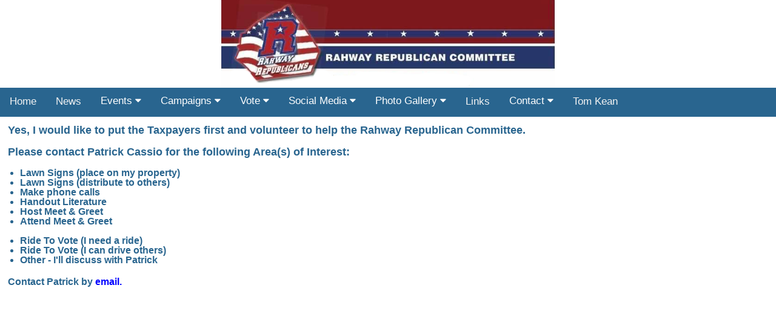

--- FILE ---
content_type: text/html; charset=UTF-8
request_url: http://rahwaygop.org/Volunteer.php
body_size: 4369
content:
<!DOCTYPE html>
 <html lang="en"> 
 <html lang="en-US">

<head> 
  <title>Rahway Republican Committee</title>

<meta charset="utf-8" />
<meta http-equiv="X-UA-Compatible"  content="IE=edge"                                            />
<meta name="viewport"               content="width=device-width, initial-scale=1.0"              />

<meta http-equiv="Cache-Control"    content="Cache-Control: no-cache, no-store, must-revalidate" />
<meta http-equiv="Pragma"           content="no-cache"                                           />
<meta http-equiv="Expires"          content="-1"                                                 />

<meta name="generator"              content=""                                                   />
<meta name="dcterms.created"        content=""                                                   />
<meta name="keywords"               content="Rahway, Ranway NJ, RahwayGOP, Republican Committee, Patrick Cassio, Pat Cassio, Tom Kean" />

<meta name="description"            content="The Rahway GOP Republican Committee is an active Republican Committee located in Ranway NJ." />

 <!-- HTML5 shim and Respond.js IE8 support of HTML5 elements and media queries -->
 <!--[if lt IE 9]>
  <script src="https://oss.maxcdn.com/html5shiv/3.7.2/html5shiv.min.js"></script>
  <script src="https://oss.maxcdn.com/respond/1.4.2/respond.min.js"></script>
 <![endif]-->

<!-- Bootstrap -->
<!-- Removed 2024-06-24 
 <script src="https://ajax.googleapis.com/ajax/libs/jquery/3.3.1/jquery.min.js"                        ></script>
 <script src="https://maxcdn.bootstrapcdn.com/bootstrap/3.3.7/js/bootstrap.min.js"                     ></script>
 <script src="https://code.jquery.com/jquery-3.5.1.js" type="text/javascript"  language="javascript"   ></script>

 <link rel="stylesheet"  href="https://maxcdn.bootstrapcdn.com/bootstrap/3.3.7/css/bootstrap.min.css" />
 <link rel="stylesheet"  href="css/bootstrap.css"  type="text/css"                                    />
-->

<!-- Theme style  -->
 <link href="css/style.css"                             type="text/css"  rel="stylesheet"       />

 <link href="media/images/favicon.ico"                                   rel="shortcut icon"    />
 <link href="media/images/apple-touch-icon.png"        sizes="180x180"   rel="apple-touch-icon" />
 <link href="media/images/android-chrome-256x256.png"  sizes="256x256"   rel="apple-touch-icon" />

 <link rel="stylesheet" href="https://cdnjs.cloudflare.com/ajax/libs/font-awesome/4.7.0/css/font-awesome.min.css" />
<!-- End Theme style  -->

 <noscript>You must enable JavaScript for some pages on this website!</noscript>
  <!-- Start Responsive SubMenu -->
<!-- https://www.w3schools.com/howto/tryit.asp?filename=tryhow_js_responsive_navbar_dropdown -->

<meta name="viewport" content="width=device-width, initial-scale=1">
<link rel="stylesheet" href="https://cdnjs.cloudflare.com/ajax/libs/font-awesome/4.7.0/css/font-awesome.min.css">

<style>
 body { font-family:  verdana, arial, sans-serif, "Open Sans";
        line-height:                                      1.0; }

.clear            { clear: both; }

.responsiveBanner { position:    relative;
                         top:         0px; 
                        left:         0px;
                       width:        100%;
                   max-width:        100%;
                      height:        auto; 
            background-color: transparent; }

.topnav        { overflow:  hidden;
                z-index:         1;  /* Text added from original */
                z-index:       999;  /* Text added from original */
       background-color:   #29658F; }

.topnav a {
  float: left;
  display: block;
  color: #f2f2f2;
  text-align: center;
  padding: 14px 16px;
  text-decoration: none;
  font-size:       17px; }

.active {
  background-color:   #29658F;
  color:                white; }

.topnav .icon { display: none; }

.dropdown { float:       left;
         overflow:     hidden; }

.dropdown .dropbtn {
  font-size: 17px;    
  border: none;
  outline: none;
  color: white;
  padding: 14px 16px;
  background-color:   inherit;
  font-family:        inherit;
  margin:                   0; }

.dropdown-content {
  display: none;
  position: absolute;
  background-color: #f9f9f9;
  min-width: 160px;
  box-shadow: 0px 8px 16px 0px rgba(0,0,0,0.2);
  z-index: 1;
  z-index:                                 500;
  line-height: 8px; /*Text added from original */
}
.dropdown-content a {
  float: none;
  color: black;
  padding: 12px 16px;
  text-decoration: none;
  display:            block;
  text-align:          left; }

.dropdown-content a:hover {
  background-color:    #d8d8d8;
  color:                 black; }

.topnav a:hover, .dropdown:hover .dropbtn {
  background-color: #29658F;
  color:              white; }

.dropdown:hover .dropdown-content { display: block; }

@media screen and (max-width: 600px) {
  .topnav a:not(:first-child), .dropdown .dropbtn { display: none; }
  .topnav a.icon {
    float: right;
    display: block; } }

@media screen and (max-width: 600px) {
  .topnav.responsive {position: relative;}
  .topnav.responsive a.icon {
    position: absolute;
    right: 0;
    top: 0;
  }
  .topnav.responsive a {
    float: none;
    display: block;
    text-align: left;
  }
  .topnav.responsive .dropdown {float: none;}
  .topnav.responsive .dropdown-content {position: relative;}
  .topnav.responsive .dropdown .dropbtn {
    display: block;
    width: 100%;
    text-align: left; } }

</style></head>

<body>
 <div class="row col-12 col-m-12 col-xs-12" style="position:       relative;
                                                        top:            0px;
                                                     height:          700px;
                                                      width:           100%;

                                                     border:           none;

                                                 overflow-y:         hidden;
                                                 overflow-x:         hidden;
                                           background-color:        #ffffff;" >
  
<img class="responsiveBanner"
     style="display: block; margin-left: auto; margin-right: auto; width: 550px; height: 145px;"
       src="media/images/RahwayGOP_Banner.png"  alt="RahwayGOP Banner" />
<!--
<img class="responsiveBanner"
     style="display: block; margin-left: auto; margin-right: auto; width: 142px; height: 144px;"
       src="media/images/RahwayGOP_Banner.png"  alt="RahwayGOP Banner" />
#7d181c
<img class="responsiveBanner"
     style="position: relative;  top: 0px; left: 0px; width:  950px;  height: 144px; background-color: transparent;"
       src="media/images/Banner01.png"  alt="RahwayGOP Banner" />
-->  <!-- https://www.w3schools.com/howto/howto_js_topnav_responsive.asp -->
<!-- https://www.w3schools.com/howto/tryit.asp?filename=tryhow_js_responsive_navbar_dropdown -->

<meta name="viewport" content="width=device-width, initial-scale=1">
<link rel="stylesheet" href="https://cdnjs.cloudflare.com/ajax/libs/font-awesome/4.7.0/css/font-awesome.min.css">


<div class="topnav" id="myTopnav" >
 <a class="active" href="index.php"  target="_self"> Home </a>
 <a                href="News.php"   target="_self"> News </a>

 <div class="dropdown">
  <button class="dropbtn" style="position: relative; top: -2px;" > Events <i class="fa fa-caret-down"></i> </button>
   <div class="dropdown-content" style="width: auto;">

  <a href="index.php" target="_self"> No Campaign events are scheduled at this time</a>
   </div>
 </div>

 <div class="dropdown" >
  <button class="dropbtn" style="position: relative; top: -2px;" > Campaigns <i class="fa fa-caret-down"></i> </button>
   <div class="dropdown-content" style="width: auto;">
    
     <a href="index.php" target="_self">No Campaigns are scheduled at this time</a>
    
   </div>
 </div>

 <div class="dropdown" >
  <button class="dropbtn" style="position: relative; top: -2px;" >Vote <i class="fa fa-caret-down"></i> </button>
   <div class="dropdown-content">
    <a href="http://www.state.nj.us/state/elections/voting-information.html"  target="_blank"> Register to Vote           </a>
    <a href="https://voter.svrs.nj.gov/register"                              target="_blank"> Registro al Voto (Espanol) </a>
    <a href="http://www.state.nj.us/state/elections"                                      target="_blank"> Voter Registration Info. </a>
    <a href="http://www.state.nj.us/state/elections/voting-information-vote-by-mail.html" target="_blank"> Vote by Mail Application </a>

    <br />
    <a href="http://www.state.nj.us/state/elections/voting-information-faq.html"          target="_blank"> Election - FAQ   </a>
    <a href="http://ucnj.org/county-clerk/elections/election-dates"                       target="_blank"> Election - Dates </a>
    <a href="https://ucnj.org/boe/poll-worker-application-online"                         target="_blank"> Poll Worker Registration </a>
    <a href="http://www.state.nj.us/state/elections/voting-information-party-declaration-forms.html" target="_blank"> Change Your Party Affilation </a>

    <br />
     <a href="https://voter.svrs.nj.gov/polling-place-search"                             target="_blank"> Polling Place Search </a>
     <a href="http://ucnj.org/county-clerk"                                               target="_blank"> Union County Clerk </a>
     <a href="https://voter.njsvrs.com/PublicAccess/servlet/com.saber.publicaccess.control.PublicAccessNavigationServlet" target="_blank"> Am I Registered    </a>  
    </div>
 </div>

<!-- <a href="Volunteer.php"  target="_self" > Volunteer </a>-->
<!-- <a href="Donate.php"     target="_self" > Donate    </a>-->

  <div class="dropdown">
    <button class="dropbtn" style="position: relative; top: -2px;" >Social Media <i class="fa fa-caret-down"></i> </button>
    <div class="dropdown-content">
      <a href="https://www.facebook.com/groups/Rahwayrepublicans"  target="_blank"> Facebook  </a>
      <a href="https://www.instagram.com/rahwayrepublicans"        target="_blank"> Instagram </a>
    </div>
 </div>

 <div class="dropdown">
    <button class="dropbtn" style="position: relative; top: -2px;" >Photo Gallery <i class="fa fa-caret-down"></i> </button>
    <div class="dropdown-content">
      <a href="http://www.rahwaygop.com/PG_2024-11-02_UnionCountyGetOutTheVote.php"
                                                     target="_self" >UCGOP "Get Out The Vote" Rally - November 2, 2024</a>
      <a href="PG_Trump Rally_MSG_2024-10-27.php"    target="_self" >Trump Rally at MSG - October 27, 2024</a>
      <a href="PG_CampaignFundraiser_2024-09-28.php" target="_self" >September 28, 2024 Rahway Yacht Club Fundraiser</a>
      <a href="PG_CouncilKickoff_2024.php"           target="_self" >2024 Republican Council Kickoff Images</a>
      <a href="PG_FlagDay_2024.php"                  target="_self" >Flag Day 2024</a>
      <a href="PG_2022Midterm.php"                   target="_self" >2022 Midterm Election</a>
      <a href="PG_CarlosSantosBreakfast.php"         target="_self" >Carlos Santos' Breakfast & BBQ</a>
      <a href="PG_CassioLunchen_2014-10-05.php"      target="_self" >Cassio Lunchen October 2014</a>

   </div>
 </div>

 <a href="Links.php"                             target="_self" >Links</a>

 <div class="dropdown">
    <button class="dropbtn" style="position: relative; top: -2px;" > Contact <i class="fa fa-caret-down"></i> </button>
    <div class="dropdown-content">
      <a href="mailto:chairwoman@rahwaygop.com"  target="_self"> Chairwoman - Maricela Escobales</a>
      <a href="mailto:events@rahwaygop.com"      target="_self"> Events Coordinator</a>
      <a href="mailto:webmaster@rahwaygop.com"   target="_self"> Webmaster - Michael Pakay</a>
    </div>
 </div>

 <a href="tomKean.php"                  target="_self" >Tom Kean</a>

 <script>
  function myFunction() {  var x = document.getElementById( "myTopnav" );
                          if ( x.className === "topnav" ) {
                               x.className  += " responsive"; /* do not remove space */
                      } else { x.className   = "topnav"     ; } }
 </script>
 <a href="javascript:void(0);" style="font-size:15px;" class="icon" onclick="myFunction()">&#9776;</a>
</div>

<!--
 <div class="dropdown">
  <button class="dropbtn"> Polls <i class="fa fa-caret-down"></i> </button>
   <div class="dropdown-content" style="width: auto;" >
    <a href="http://www.gallup.com/topic/politics.aspx"                                 target="_blank"> Gallup                   </a>
    <a href="http://www.politico.com/polls/#.Vrn-ZE8qNyI"                               target="_blank"> Politico                 </a>
    <a href="http://townhall.com/polltracker/"                                          target="_blank"> Townhall                 </a>
    <a href="http://www.nbcnews.com/politics/2016-election/"                            target="_blank"> NBC News                 </a>

    <a href="http://www.quinnipiac.edu/news-and-events/quinnipiac-university-poll/"     target="_blank"> Quinnipiac               </a>
    <a href="http://www.usatoday.com/pages/interactives/poll-tracker-2016/#"            target="_blank"> USA Today                </a>
    <a href="http://www.rasmussenreports.com/public_content/politics"                   target="_blank"> Rasmussen                </a>

    <a href="http://www.luntzglobal.com/"                                               target="_blank"> Frank Luntz              </a>

    <a href="http://www.pollingreport.com/"                                             target="_blank"> Polling Report           </a>
    <a href="http://elections.huffingtonpost.com/pollster"                              target="_blank"> Huffington Post          </a>
    <a href="http://www.realclearpolitics.com/epolls/latest_polls/"                     target="_blank"> Real Clear Politics      </a>
   </div>
 </div>
-->
  <div class="col-12 col-m-12 col-xs-12"   style="position:                   relative;
                                                       top:                          0;
                                                    height:                       auto;

											    overflow-y:                     hidden;
											    overflow-x:                     hidden;

                                          background-color:                transparent;" >

   <div class="col-12 col-m-12 col-xs-12"  style="position:                   relative;
                                                       top:                          0;
                                                    height:                      476px;
                                                    border:                       none;

                                                text-align:                       left;
                                                     color:                    #29658F;
                                                 font-size:                       18px;
                                               font-weight:                       bold;

                                               font-family: verdana, arial, sans-serif;

                                              padding-left:                         1%;
                                               padding-top:                         1%;
                                             padding-right:                         1%;
                                            padding-bottom:                         1%;

                                                overflow-x:                       auto;
                                                overflow-y:                       auto;

                                          background-color:                transparent;" >

    Yes, I would like to put the Taxpayers first and volunteer to help the Rahway Republican Committee.
    <br /><br />
    Please contact Patrick Cassio for the following Area(s) of Interest:

    <br /><br />
     <ul style="font-weight: bold; font-size: 16px; padding-left: 20px; ">
      <li>Lawn Signs (place on my property)</li>
      <li>Lawn Signs (distribute to others)</li>
      <li>Make phone calls</li>
      <li>Handout Literature</li>
      <li>Host Meet&nbsp;&amp;&nbsp;Greet</li>
      <li>Attend Meet&nbsp;&amp;&nbsp;Greet</li>

      <br />
      <li>Ride To Vote (I need a ride)</li>
      <li>Ride To Vote (I can drive others)</li>
      <li>Other - I'll discuss with Patrick</li>
     </ul>

    <br />
    <span style="font-weight: bold; font-size: 16px;  " >
     Contact Patrick by <a href="mailto: chairman@rahwaygop.com" target="_self"> email.</a>
    </span>

   </div>
  </div>
 </div>

</body></html>

--- FILE ---
content_type: text/css
request_url: http://rahwaygop.org/css/style.css
body_size: 1377
content:
/*=================================*/
/* Nivo Slider Demo
/* November 2010
/* By: Gilbert Pellegrom
/* http://dev7studios.com
/*=================================*/

/*====================*/
/*=== Reset Styles ===*/
/*====================*/


html, body, div, span, applet, object, iframe,
h1, h2, h3, h4, h5, h6, p, blockquote, pre,
a, abbr, acronym, address, big, cite, code,
del, dfn, em, font, img, ins, kbd, q, s, samp,
small, strike, strong, sub, sup, tt, var,
dl, dt, dd, ol, ul, li,
fieldset, form, label, legend,
table, caption, tbody, tfoot, thead, tr, th, td {
	margin:0;
	padding:0;
	border:0;
	outline:0;
	font-weight:inherit;
	font-style:inherit;
	font-size:100%;
	font-family:inherit;
	vertical-align:baseline; }

body {      margin:       0;
       line-height:    1.25; 
	         color:   black;
              font: 14px/1.6 verdana, arial, sans-serif, "Open Sans";
	    background: #ffffff;  }

table {
	border-collapse:separate;
	border-spacing:0;
}
caption, th, td {
	text-align:left;
	font-weight:normal;
}
blockquote:before, blockquote:after,
q:before, q:after {
	content:"";
}
blockquote, q {
	quotes:"" ""; }
/* HTML5 tags */
header, section, footer, aside, nav, article, figure { display: block; }


/*===================*/
/*=== Main Styles ===*/
/*===================*/

a, a:visited { 	color:       blue;
	  text-decoration:       none; }

a:hover      {  color:    #29658F;
	  text-decoration:  underline; }

a:active     {  color:       #000;
	  text-decoration:       none; }

.slider-wrapper { 
	width:         80%; 
	margin: 100px auto; }


/*=====================*/
/* Start of Links Page */
/*=====================*/

/*=====================*/
/* End.. of Links Page */
/*=====================*/


/*=====================*/
/*==== Other Styles ===*/
/*=====================*/
.clear      { clear: both; }

.topnav {
  overflow:          hidden;
  background-color: #29658F;
  z-index:               -1; }

.topnav a {
  float: left;
  display: block;
  color: #f2f2f2;
  text-align: center;
  padding: 14px 16px;
  text-decoration: none;
  font-size: 17px;
}

.active {
  background-color: #29658F;
  color: white;
}

.topnav .icon {
  display: none;
}

.dropdown {
  float:      left;
  overflow: hidden;
}

.dropdown .dropbtn {
  font-size: 17px;    
  border: none;
  outline: none;
  color: white;
  padding: 14px 16px;
  background-color: inherit;
  font-family: inherit;
  margin: 0;
}

.dropdown-content {
  display: none;
  position: absolute;
  background-color: #f9f9f9;
  min-width: 160px;
  box-shadow: 0px 8px 16px 0px rgba(0,0,0,0.2);
  z-index: 1;
  line-height: 8px;
}

.dropdown-content a {
  float: none;
  color: black;
  padding: 12px 16px;
  text-decoration: none;
  display: block;
  text-align: left;
}

.topnav a:hover, .dropdown:hover .dropbtn {
  background-color: #29658F;
  color:              white; }

.dropdown-content a:hover {
  background-color: #ddd;
  color: black;
}

.dropdown:hover .dropdown-content { display: block; }

.responsiveBanner { position:    relative;
                         top:         0px; 
                        left:         0px;
                       width:        100%;
                   max-width:        100%;
                      height:        auto; 
            background-color: transparent; }

@media screen and (max-width: 600px) {
  .topnav a:not(:first-child), .dropdown .dropbtn {
    display: none;
  }
  .topnav a.icon {
    float: right;
    display: block;
  }

  .topnav.responsive {position: relative;}
  .topnav.responsive .icon {
    position: absolute;
    right: 0;
    top: 0;
  }
  .topnav.responsive a {
    float: none;
    display: block;
    text-align: left;
  }
  .topnav.responsive .dropdown {float: none;}
  .topnav.responsive .dropdown-content {position: relative;}
  .topnav.responsive .dropdown .dropbtn {
    display: block;
    width: 100%;
    text-align: left;
  }
}

</style>